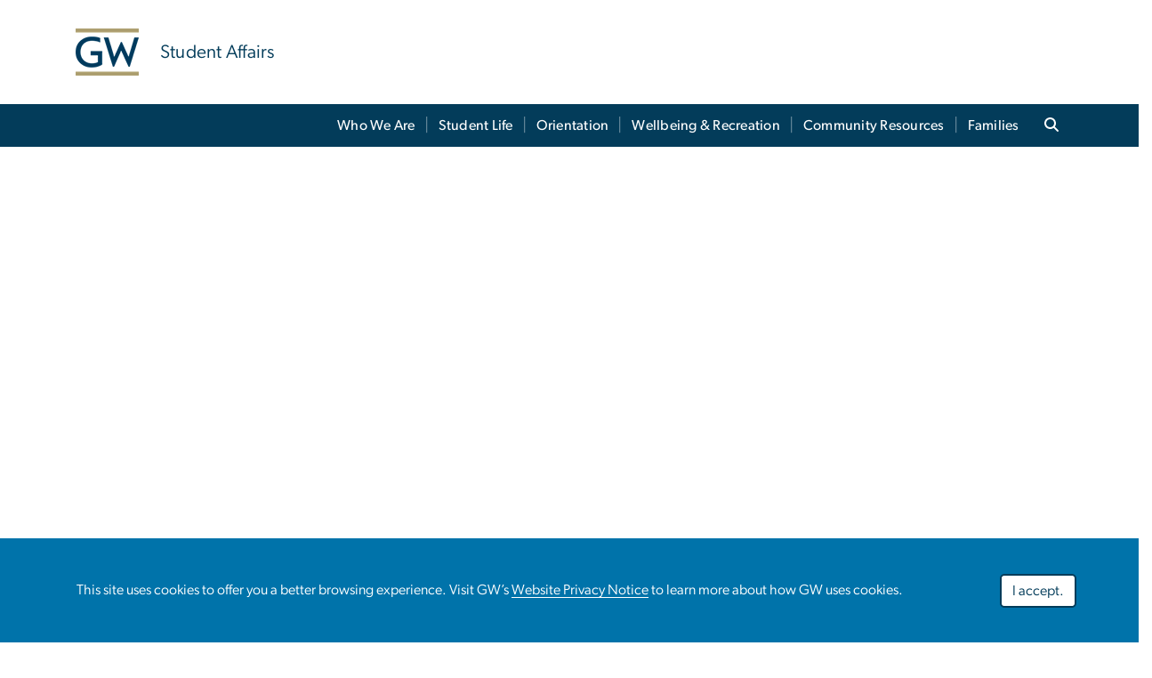

--- FILE ---
content_type: text/html; charset=UTF-8
request_url: https://students.gwu.edu/
body_size: 18425
content:

<!DOCTYPE html>
<html  lang="en" dir="ltr" prefix="content: http://purl.org/rss/1.0/modules/content/  dc: http://purl.org/dc/terms/  foaf: http://xmlns.com/foaf/0.1/  og: http://ogp.me/ns#  rdfs: http://www.w3.org/2000/01/rdf-schema#  schema: http://schema.org/  sioc: http://rdfs.org/sioc/ns#  sioct: http://rdfs.org/sioc/types#  skos: http://www.w3.org/2004/02/skos/core#  xsd: http://www.w3.org/2001/XMLSchema# ">
  <head>
    <meta charset="utf-8" />
<noscript><style>form.antibot * :not(.antibot-message) { display: none !important; }</style>
</noscript><noscript><style>.drimage-image { display: none; }</style>
</noscript><meta name="description" content="Committed to building a greater sense of community and connection to GW, and creating overall experiences that students feel are positive and valuable." />
<meta name="abstract" content="Committed to building a greater sense of community and connection to GW, and creating overall experiences that students feel are positive and valuable." />
<meta name="keywords" content="gw, george washington university, gwu, gw, gw university, george washington, dc universities, dc colleges, education, higher education" />
<link rel="canonical" href="https://students.gwu.edu/" />
<link rel="shortlink" href="https://students.gwu.edu/" />
<meta name="generator" content="Varbase" />
<link rel="image_src" href="https://centraldata.gwu.edu/sites/g/files/zaxdzs4176/files/2021-12/gw_open_graph.png" />
<meta name="referrer" content="origin" />
<meta name="rights" content="©2025 Division for Student Affairs. All rights reserved." />
<meta property="og:site_name" content="Division for Student Affairs" />
<meta property="og:type" content="website" />
<meta property="og:url" content="https://students.gwu.edu/" />
<meta property="og:title" content="Division for Student Affairs | The George Washington University" />
<meta property="og:description" content="Committed to building a greater sense of community and connection to GW, and creating overall experiences that students feel are positive and valuable." />
<meta property="og:image" content="https://centraldata.gwu.edu/sites/g/files/zaxdzs4176/files/2021-12/gw_open_graph.png" />
<meta property="og:image:url" content="https://centraldata.gwu.edu/sites/g/files/zaxdzs4176/files/2021-12/gw_open_graph.png" />
<meta property="og:image:alt" content="The George Washington University Logo" />
<meta name="twitter:card" content="summary_large_image" />
<meta name="twitter:description" content="Committed to building a greater sense of community and connection to GW, and creating overall experiences that students feel are positive and valuable." />
<meta name="twitter:title" content="Division for Student Affairs | The George Washington University" />
<meta name="twitter:image" content="https://centraldata.gwu.edu/sites/g/files/zaxdzs4176/files/2021-12/gw_open_graph.png" />
<meta name="MobileOptimized" content="width" />
<meta name="HandheldFriendly" content="true" />
<meta name="apple-mobile-web-app-capable" content="yes" />
<meta name="Generator" content="Drupal 10 (https://www.drupal.org)" />
<meta name="viewport" content="width=device-width, initial-scale=1, shrink-to-fit=no" />
<style>div#sliding-popup, div#sliding-popup .eu-cookie-withdraw-banner, .eu-cookie-withdraw-tab {background: #0073AA} div#sliding-popup.eu-cookie-withdraw-wrapper { background: transparent; } #sliding-popup h1, #sliding-popup h2, #sliding-popup h3, #sliding-popup p, #sliding-popup label, #sliding-popup div, .eu-cookie-compliance-more-button, .eu-cookie-compliance-secondary-button, .eu-cookie-withdraw-tab { color: #ffffff;} .eu-cookie-withdraw-tab { border-color: #ffffff;}</style>
<script type="application/ld+json">{
    "@context": "https://schema.org",
    "@graph": [
        {
            "@type": "WebSite",
            "name": "Division for Student Affairs",
            "url": "https://students.gwu.edu/",
            "publisher": {
                "@type": "Organization",
                "name": "Division for Student Affairs",
                "url": "https://students.gwu.edu/",
                "logo": {
                    "@type": "ImageObject",
                    "url": "https://students.gwu.edu/themes/custom/gw-main-theme/logo.png"
                }
            }
        }
    ]
}</script>
<meta http-equiv="x-ua-compatible" content="ie=edge" />
<link rel="icon" href="/sites/g/files/zaxdzs6881/files/favicon.ico" type="image/vnd.microsoft.icon" />
<script>window.a2a_config=window.a2a_config||{};a2a_config.callbacks=[];a2a_config.overlays=[];a2a_config.templates={};a2a_config.icon_color = "#0073aa";</script>
<style>.addtoany_list a:hover:hover img, .addtoany_list a:hover span {opacity:1!important;}
span.a2a_svg.a2a_s__default.a2a_s_a2a {background-color: #0073aa!important;transform: scale(.7)!important;}
span.a2a_svg.a2a_s__default.a2a_s_a2a:hover,
span.a2a_svg.a2a_s__default.a2a_s_a2a:focus {background-color: #a75523!important;opacity:1!important;}
.a2a_menu a.a2a_i:visited, .a2a_menu a.a2a_more,
a.a2a_i, a.a2a_i:visited{color: #444!important;} 
a.a2a_i:hover,a.a2a_i:focus,a.a2a_i:active{color:#444!important;}
a.a2a_button_x {font-size: 23px!important;}</style>

    <title>Division for Student Affairs | The George Washington University</title>
    <link rel="stylesheet" media="all" href="/sites/g/files/zaxdzs6881/files/css/css_CUIEQ-Frylggnczj4sFIy9_HYnRlfFnAJR2djBPc1Mk.css?delta=0&amp;language=en&amp;theme=gw_main_theme&amp;include=[base64]" />
<link rel="stylesheet" media="all" href="/sites/g/files/zaxdzs6881/files/css/css_adxcA9tx8dtp54GDlnafilBMfBNqqur7Ljh5R0WAeHQ.css?delta=1&amp;language=en&amp;theme=gw_main_theme&amp;include=[base64]" />
<link rel="stylesheet" media="print" href="/sites/g/files/zaxdzs6881/files/css/css_9RElLnY5FsdYNDAbiLprpS5gUTxzNOp4ID3rr7ciQ6Q.css?delta=2&amp;language=en&amp;theme=gw_main_theme&amp;include=[base64]" />
<link rel="stylesheet" media="all" href="/sites/g/files/zaxdzs6881/files/css/css_MLlyHdlQFnAMcN4ijxrJjzOxm3Osi9MKIZ_60gHkA_M.css?delta=3&amp;language=en&amp;theme=gw_main_theme&amp;include=[base64]" />

        <script type="application/json" data-drupal-selector="drupal-settings-json">{"path":{"baseUrl":"\/","pathPrefix":"","currentPath":"node\/6","currentPathIsAdmin":false,"isFront":true,"currentLanguage":"en"},"pluralDelimiter":"\u0003","suppressDeprecationErrors":true,"ajaxPageState":{"libraries":"[base64]","theme":"gw_main_theme","theme_token":null},"ajaxTrustedUrl":{"form_action_p_pvdeGsVG5zNF_XLGPTvYSKCf43t8qZYSwcfZl2uzM":true},"gtm":{"tagId":null,"settings":{"data_layer":"dataLayer","include_classes":false,"allowlist_classes":"","blocklist_classes":"","include_environment":false,"environment_id":"","environment_token":""},"tagIds":["GTM-5MTKC8W","GTM-M5M97NBP"]},"gtag":{"tagId":"","consentMode":false,"otherIds":[],"events":[],"additionalConfigInfo":[]},"drimage_improved":{"ratio_distortion":null,"dimentions":[]},"data":{"extlink":{"extTarget":true,"extTargetNoOverride":false,"extNofollow":false,"extNoreferrer":false,"extFollowNoOverride":false,"extClass":"0","extLabel":"(link is external)","extImgClass":false,"extSubdomains":true,"extExclude":"","extInclude":"","extCssExclude":"","extCssExplicit":"","extAlert":false,"extAlertText":"This link will take you to an external web site. We are not responsible for their content.","mailtoClass":"0","mailtoLabel":"(link sends email)","extUseFontAwesome":false,"extIconPlacement":"append","extFaLinkClasses":"fa fa-external-link","extFaMailtoClasses":"fa fa-envelope-o","whitelistedDomains":null}},"eu_cookie_compliance":{"cookie_policy_version":"1.0.0","popup_enabled":true,"popup_agreed_enabled":false,"popup_hide_agreed":false,"popup_clicking_confirmation":false,"popup_scrolling_confirmation":false,"popup_html_info":"\u003Cdiv  class=\u0022eu-cookie-compliance-banner eu-cookie-compliance-banner-info eu-cookie-compliance-banner--opt-in\u0022\u003E\n  \u003Cdiv class=\u0022popup-content info eu-cookie-compliance-content\u0022\u003E\n        \u003Cdiv id=\u0022popup-text\u0022 class=\u0022eu-cookie-compliance-message\u0022 role=\u0022document\u0022\u003E\n      \u003Cp\u003EThis site uses cookies to offer you a better browsing experience. Visit GW\u2019s\u0026nbsp;\u003Ca href=\u0022https:\/\/www.gwu.edu\/privacy-notice\u0022 target=\u0022_blank\u0022\u003EWebsite Privacy Notice\u003C\/a\u003E\u0026nbsp;to learn more about how GW uses cookies.\u003C\/p\u003E\n          \u003C\/div\u003E\n\n    \n    \u003Cdiv id=\u0022popup-buttons\u0022 class=\u0022eu-cookie-compliance-buttons\u0022\u003E\n            \u003Cbutton type=\u0022button\u0022 class=\u0022agree-button eu-cookie-compliance-secondary-button\u0022\u003EI accept.\u003C\/button\u003E\n              \u003Cbutton type=\u0022button\u0022 class=\u0022decline-button eu-cookie-compliance-default-button\u0022\u003ENo, thanks\u003C\/button\u003E\n          \u003C\/div\u003E\n  \u003C\/div\u003E\n\u003C\/div\u003E","use_mobile_message":false,"mobile_popup_html_info":"\u003Cdiv  class=\u0022eu-cookie-compliance-banner eu-cookie-compliance-banner-info eu-cookie-compliance-banner--opt-in\u0022\u003E\n  \u003Cdiv class=\u0022popup-content info eu-cookie-compliance-content\u0022\u003E\n        \u003Cdiv id=\u0022popup-text\u0022 class=\u0022eu-cookie-compliance-message\u0022 role=\u0022document\u0022\u003E\n      \n          \u003C\/div\u003E\n\n    \n    \u003Cdiv id=\u0022popup-buttons\u0022 class=\u0022eu-cookie-compliance-buttons\u0022\u003E\n            \u003Cbutton type=\u0022button\u0022 class=\u0022agree-button eu-cookie-compliance-secondary-button\u0022\u003EI accept.\u003C\/button\u003E\n              \u003Cbutton type=\u0022button\u0022 class=\u0022decline-button eu-cookie-compliance-default-button\u0022\u003ENo, thanks\u003C\/button\u003E\n          \u003C\/div\u003E\n  \u003C\/div\u003E\n\u003C\/div\u003E","mobile_breakpoint":768,"popup_html_agreed":false,"popup_use_bare_css":false,"popup_height":"auto","popup_width":"100%","popup_delay":1000,"popup_link":"https:\/\/www.gwu.edu\/privacy-notice","popup_link_new_window":true,"popup_position":false,"fixed_top_position":true,"popup_language":"en","store_consent":false,"better_support_for_screen_readers":false,"cookie_name":"","reload_page":false,"domain":"","domain_all_sites":false,"popup_eu_only":false,"popup_eu_only_js":false,"cookie_lifetime":100,"cookie_session":0,"set_cookie_session_zero_on_disagree":0,"disagree_do_not_show_popup":false,"method":"opt_in","automatic_cookies_removal":true,"allowed_cookies":"","withdraw_markup":"\u003Cbutton type=\u0022button\u0022 class=\u0022eu-cookie-withdraw-tab\u0022\u003EPrivacy settings\u003C\/button\u003E\n\u003Cdiv class=\u0022eu-cookie-withdraw-banner\u0022\u003E\n  \u003Cdiv class=\u0022popup-content info eu-cookie-compliance-content\u0022\u003E\n    \u003Cdiv id=\u0022popup-text\u0022 class=\u0022eu-cookie-compliance-message\u0022 role=\u0022document\u0022\u003E\n      \u003Ch2\u003EWe use cookies on this site to enhance your user experience\u003C\/h2\u003E\u003Cp\u003EYou have given your consent for us to set cookies.\u003C\/p\u003E\n    \u003C\/div\u003E\n    \u003Cdiv id=\u0022popup-buttons\u0022 class=\u0022eu-cookie-compliance-buttons\u0022\u003E\n      \u003Cbutton type=\u0022button\u0022 class=\u0022eu-cookie-withdraw-button \u0022\u003EWithdraw consent\u003C\/button\u003E\n    \u003C\/div\u003E\n  \u003C\/div\u003E\n\u003C\/div\u003E","withdraw_enabled":false,"reload_options":0,"reload_routes_list":"","withdraw_button_on_info_popup":false,"cookie_categories":[],"cookie_categories_details":[],"enable_save_preferences_button":true,"cookie_value_disagreed":"0","cookie_value_agreed_show_thank_you":"1","cookie_value_agreed":"2","containing_element":"body","settings_tab_enabled":false,"olivero_primary_button_classes":"","olivero_secondary_button_classes":"","close_button_action":"close_banner","open_by_default":true,"modules_allow_popup":true,"hide_the_banner":false,"geoip_match":true,"unverified_scripts":["\/"]},"ckeditorAccordion":{"accordionStyle":{"collapseAll":1,"keepRowsOpen":1,"animateAccordionOpenAndClose":1,"openTabsWithHash":1,"allowHtmlInTitles":0}},"blazy":{"loadInvisible":false,"offset":100,"saveViewportOffsetDelay":50,"validateDelay":25,"container":"","loader":true,"unblazy":false,"visibleClass":false},"blazyIo":{"disconnect":false,"rootMargin":"0px","threshold":[0,0.25,0.5,0.75,1]},"user":{"uid":0,"permissionsHash":"f2f442e28b69000bcbb32f0b845b110fbbaf815fcad632830fa079ff65d7f3e5"}}</script>
<script src="/sites/g/files/zaxdzs6881/files/js/js_YxqRqM6_iI_3ts99qBxFziUG1b9FTBkFcw8jeVd1VJM.js?scope=header&amp;delta=0&amp;language=en&amp;theme=gw_main_theme&amp;include=[base64]"></script>
<script src="https://kit.fontawesome.com/47402d7e9e.js" defer crossorigin="anonymous"></script>
<script src="https://use.fontawesome.com/releases/v6.4.2/js/v4-shims.js" defer crossorigin="anonymous"></script>
<script src="/modules/contrib/google_tag/js/gtm.js?t4ybsr"></script>
<script src="/modules/contrib/google_tag/js/gtag.js?t4ybsr"></script>

  </head>
  <body class="layout-no-sidebars page-node-6 path-frontpage page-node-type-landing-page">
    <a href="#main-content" class="visually-hidden focusable skip-link">
      Skip to main content
    </a>
    <noscript><iframe src="https://www.googletagmanager.com/ns.html?id=GTM-5MTKC8W"
                  height="0" width="0" style="display:none;visibility:hidden"></iframe></noscript>
<noscript><iframe src="https://www.googletagmanager.com/ns.html?id=GTM-M5M97NBP"
                  height="0" width="0" style="display:none;visibility:hidden"></iframe></noscript>

      <div class="dialog-off-canvas-main-canvas" data-off-canvas-main-canvas>
    




<header>



      <section class="region region-alert">
    
<div id="block-gwfilesystemalertblock" class="settings-tray-editable block block-gwu-alert-block block-gwu-legacy-alert-block" data-drupal-settingstray="editable">
  
    
      <div class="content">
      
<div id='alert-html'>
</div>

    </div>
  </div>

  </section>

  
      <section class="row region region-page-above">
    
<div class="container">
  
  
  
  <!-- BEGIN PATTERN: 'gw-header' -->
<style>
  .gw-header-subtitle {
   display: none;
  }
</style>



  
    
<div class="gw-header-block d-flex align-items-center container">
  <div class="gw-header-link d-flex align-items-center">
       
                                 <a href="https://students.gwu.edu/" class="d-flex flex-column">
          


  
<img src="/modules/custom/gwu_blocks/images/gw-header-image-53.png" alt="" class="gw-header-image image image--primary img-fluid mr-md-4" />

        </a>
                         
        <div class="gw-header-text">
               <a href="https://students.gwu.edu/"> <p class="gw-header-title">
            Student Affairs
         </p>
          <p class="gw-header-subtitle">
            &nbsp;
         </p></a>
        
    </div>
    </div>

  </div>
<!-- END PATTERN: 'gw-header' -->

</div>

  </section>

  
          <div  class="navbar navbar-expand-xl row pb-0" id="navbar-main" id="navbar" role="banner">
            <div class="navbar-brand mr-md-auto w-100 pb-0">
        
  
              
  <div class="visually-hidden" id="block-main-bootstrap-navigation-menu">Main Bootstrap Navigation</div>
  

        


            <!-- BEGIN PATTERN: 'gw-multilevel-navbar' -->





<nav class="bg-primary gw-multilevel-navbar navbar navbar-dark navbar-expand py-0 w-100" id="primary-nav-bar">
  <div class="container-lg nav-group">

          <a class="navbar-brand" href="/" >
        


  
<img src="/modules/custom/gwu_content_types/img/gw_mono_0_0.png" alt="GW Home" class="image image--primary img-fluid" />

      </a>
    
    <!--<button type="button" data-toggle="collapse" data-target="#navbarContent" aria-controls="navbars" aria-expanded="false" aria-label="Toggle navigation" class="navbar-toggler">
      <span class="navbar-toggler-icon"></span>
    </button>-->

        <div id="navbarContent" class="collapse navbar-collapse d-flex justify-content-end">
      



  
             <ul class="navbar-nav d-flex flex-wrap justify-content-end" >
    
    
            <span class="d-flex align-items-center nav-divider"></span>
        <li class="nav-item dropdown"><a id="dropdownMenu-main-1" href="/who-we-are" data-toggle="dropdown" aria-haspopup="true" aria-expanded="false" class="nav-link dropdown-toggle">Who We Are</a>
                              

  
          <ul class="dropdown-menu border-0 shadow gw-dropdown-menu" aria-labelledby="dropdownMenu-main-1">
    
    
              <li class="dropdown-submenu"><a id="dropdownMenu-main-1-1" href="/meet-your-vice-president" class="nav-link dropdown-item">Meet Your Vice President</a>
                    
      </li>
    
              <li class="dropdown-submenu"><a id="dropdownMenu-main-1-2" href="/departments-contact" class="nav-link dropdown-item">Departments &amp; Contact</a>
                    
      </li>
    
              <li class="dropdown-submenu"><a id="dropdownMenu-main-1-3" href="/giving" class="nav-link dropdown-item">Giving</a>
                    
      </li>
        </ul>

  

        
      </li>
    
            <span class="d-flex align-items-center nav-divider"></span>
        <li class="nav-item dropdown"><a id="dropdownMenu-main-2" href="/student-life" data-toggle="dropdown" aria-haspopup="true" aria-expanded="false" class="nav-link dropdown-toggle">Student Life</a>
                              

  
          <ul class="dropdown-menu border-0 shadow gw-dropdown-menu" aria-labelledby="dropdownMenu-main-2">
    
    
              <li class="dropdown-submenu"><a id="dropdownMenu-main-2-1" href="/interfaith" class="nav-link dropdown-item">Center for Interfaith &amp; Spiritual Life</a>
                    
      </li>
    
              <li class="dropdown-submenu"><a id="dropdownMenu-main-2-2" href="/class-year-programs" class="nav-link dropdown-item">Class Year Programs</a>
                    
      </li>
    
              <li class="dropdown-submenu"><a id="dropdownMenu-main-2-3" href="/first-generation" class="nav-link dropdown-item">First-Generation Students</a>
                    
      </li>
    
              <li class="dropdown-submenu"><a id="dropdownMenu-main-2-4" href="/fsl" class="nav-link dropdown-item">Fraternity &amp; Sorority Life</a>
                    
      </li>
    
              <li class="dropdown-submenu"><a id="dropdownMenu-main-2-5" href="/leadership-development" class="nav-link dropdown-item">Leadership Development</a>
                    
      </li>
    
              <li class="dropdown-submenu"><a id="dropdownMenu-main-2-6" href="/mvc" class="nav-link dropdown-item">Mount Vernon Campus</a>
                    
      </li>
    
              <li class="dropdown-submenu"><a id="dropdownMenu-main-2-7" href="/reservable-spaces" class="nav-link dropdown-item">Reservable Spaces</a>
                    
      </li>
    
              <li class="dropdown-submenu"><a id="dropdownMenu-main-2-8" href="/signature-events" class="nav-link dropdown-item">Signature Events</a>
                    
      </li>
    
              <li class="dropdown-submenu"><a id="dropdownMenu-main-2-9" href="/student-organizations" class="nav-link dropdown-item">Student Organizations</a>
                    
      </li>
    
              <li class="dropdown-submenu"><a id="dropdownMenu-main-2-10" href="/university-student-center" class="nav-link dropdown-item">University Student Center</a>
                    
      </li>
        </ul>

  

        
      </li>
    
            <span class="d-flex align-items-center nav-divider"></span>
        <li class="nav-item dropdown"><a id="dropdownMenu-main-3" href="/orientation" data-toggle="dropdown" aria-haspopup="true" aria-expanded="false" class="nav-link dropdown-toggle">Orientation</a>
                              

  
          <ul class="dropdown-menu border-0 shadow gw-dropdown-menu" aria-labelledby="dropdownMenu-main-3">
    
    
              <li class="dropdown-submenu"><a id="dropdownMenu-main-3-1" href="/first-year-orientation" class="nav-link dropdown-item">First-Year Orientation</a>
                    
      </li>
    
              <li class="dropdown-submenu"><a id="dropdownMenu-main-3-2" href="/transfer-orientation" class="nav-link dropdown-item">Transfer Orientation</a>
                    
      </li>
    
              <li class="dropdown-submenu"><a id="dropdownMenu-main-3-3" href="/new-student-checklist" class="nav-link dropdown-item">New Student Checklist</a>
                    
      </li>
        </ul>

  

        
      </li>
    
            <span class="d-flex align-items-center nav-divider"></span>
        <li class="nav-item dropdown"><a id="dropdownMenu-main-4" href="/wellbeing" data-toggle="dropdown" aria-haspopup="true" aria-expanded="false" class="nav-link dropdown-toggle">Wellbeing &amp; Recreation</a>
                              

  
          <ul class="dropdown-menu border-0 shadow gw-dropdown-menu" aria-labelledby="dropdownMenu-main-4">
    
    
              <li class="dropdown-submenu"><a id="dropdownMenu-main-4-1" href="/campus-recreation" class="nav-link dropdown-item">Campus Recreation</a>
                    
      </li>
    
              <li class="dropdown-submenu"><a id="dropdownMenu-main-4-2" href="/care-team" class="nav-link dropdown-item">CARE Team</a>
                    
      </li>
    
              <li class="dropdown-submenu"><a id="dropdownMenu-main-4-3" href="/reach-program" class="nav-link dropdown-item">REACH Program</a>
                    
      </li>
    
              <li class="dropdown-submenu"><a id="dropdownMenu-main-4-4" href="/sexual-wellbeing" class="nav-link dropdown-item">Sexual Wellbeing</a>
                    
      </li>
    
              <li class="dropdown-submenu"><a id="dropdownMenu-main-4-5" href="/student-assistance-funds" class="nav-link dropdown-item">Student Assistance Funds</a>
                    
      </li>
    
              <li class="dropdown-submenu"><a id="dropdownMenu-main-4-6" href="/substance-use" class="nav-link dropdown-item">Substance Use</a>
                    
      </li>
    
              <li class="dropdown-submenu"><a id="dropdownMenu-main-4-7" href="/store" class="nav-link dropdown-item">The Store</a>
                    
      </li>
    
              <li class="dropdown-submenu"><a id="dropdownMenu-main-4-8" href="/wellbeing-resources" class="nav-link dropdown-item">Wellbeing Resources</a>
                    
      </li>
        </ul>

  

        
      </li>
    
            <span class="d-flex align-items-center nav-divider"></span>
        <li class="nav-item dropdown"><a id="dropdownMenu-main-5" href="/community-resources" data-toggle="dropdown" aria-haspopup="true" aria-expanded="false" class="nav-link dropdown-toggle">Community Resources</a>
                              

  
          <ul class="dropdown-menu border-0 shadow gw-dropdown-menu" aria-labelledby="dropdownMenu-main-5">
    
    
              <li class="dropdown-submenu"><a id="dropdownMenu-main-5-1" href="/cesa" class="nav-link dropdown-item">Conflict Education &amp; Student Accountability</a>
                    
      </li>
    
              <li class="dropdown-submenu"><a id="dropdownMenu-main-5-2" href="/messages" class="nav-link dropdown-item">Messages</a>
                    
      </li>
    
              <li class="dropdown-submenu"><a id="dropdownMenu-main-5-3" href="https://cm.maxient.com/reportingform.php?GeorgeWashingtonUniv=&amp;layout_id=31" class="nav-link dropdown-item">Report Discrimination, Harassment, or Bias</a>
                    
      </li>
        </ul>

  

        
      </li>
    
            <span class="d-flex align-items-center nav-divider"></span>
        <li class="nav-item dropdown"><a id="dropdownMenu-main-6" href="/families" data-toggle="dropdown" aria-haspopup="true" aria-expanded="false" class="nav-link dropdown-toggle">Families</a>
                              

  
          <ul class="dropdown-menu border-0 shadow gw-dropdown-menu" aria-labelledby="dropdownMenu-main-6">
    
    
              <li class="dropdown-submenu"><a id="dropdownMenu-main-6-1" href="/family-resources-and-frequently-asked-questions" class="nav-link dropdown-item">Family Resources &amp; FAQs</a>
                    
      </li>
    
              <li class="dropdown-submenu"><a id="dropdownMenu-main-6-2" href="/family-advisory-council" class="nav-link dropdown-item">Family Advisory Council</a>
                    
      </li>
    
              <li class="dropdown-submenu"><a id="dropdownMenu-main-6-3" href="https://familyconnections.gwu.edu/users/sign_in" class="nav-link dropdown-item">Family Connections</a>
                    
      </li>
        </ul>

  

        
      </li>
        </ul>

  




    </div>

      <button class="btn search-btn rounded-0 ml-1 mr-2" type="button" data-toggle="collapse" data-target="#nav-search-form" aria-expanded="false" aria-controls="nav-search-form">
      <span class="search-icon fa fa-search" alt="Search icon" title="Search" />
    </button>
    </div>



</nav>

<!-- END PATTERN: 'gw-multilevel-navbar' -->

    <div id="menu-container" style="display: none;" class="hidden">
        <ul id="mobile-nav-ul" style="display: none;" class="hidden">
      


  <li>
  <a href="/who-we-are">Who We Are</a>
      <ul>
      


  <li>
  <a href="/meet-your-vice-president">Meet Your Vice President</a>
    </li>
  <li>
  <a href="/departments-contact">Departments &amp; Contact</a>
    </li>
  <li>
  <a href="/giving">Giving</a>
    </li>
    </ul>
    </li>
  <li>
  <a href="/student-life">Student Life</a>
      <ul>
      


  <li>
  <a href="/interfaith">Center for Interfaith &amp; Spiritual Life</a>
      <ul>
      


  <li>
  <a href="/interfaith-week-2025">Interfaith Week 2025</a>
    </li>
  <li>
  <a href="/religious-observance-calendar-2025-2026">Religious Observance Calendar 2025 - 2026</a>
    </li>
    </ul>
    </li>
  <li>
  <a href="/class-year-programs">Class Year Programs</a>
      <ul>
      


  <li>
  <a href="/first-year-class-programs">First-Year Class Programs</a>
      <ul>
      


  <li>
  <a href="/district-connections">District Connections</a>
    </li>
    </ul>
    </li>
  <li>
  <a href="/sophomore-class-programs">Sophomore Class Programs</a>
    </li>
  <li>
  <a href="/junior-class-programs">Junior Class Programs</a>
    </li>
  <li>
  <a href="/senior-class-programs">Senior Class Programs</a>
    </li>
    </ul>
    </li>
  <li>
  <a href="/first-generation">First-Generation Students</a>
      <ul>
      


  <li>
  <a href="/first-generation-week-2025">GW National First-Generation Celebration Week 2025</a>
    </li>
    </ul>
    </li>
  <li>
  <a href="/fsl">Fraternity &amp; Sorority Life</a>
      <ul>
      


  <li>
  <a href="/fslcommunity">Our Communities and Chapters</a>
    </li>
  <li>
  <a href="/fslprograms">Events and Programs</a>
    </li>
  <li>
  <a href="/livewithfsl">Fraternity and Sorority Life Housing</a>
    </li>
  <li>
  <a href="/fslresources">Resources for Current Chapters and Members</a>
    </li>
  <li>
  <a href="/joinfsl">Resources for Potential New Members and Families/Supporters</a>
    </li>
    </ul>
    </li>
  <li>
  <a href="/leadership-development">Leadership Development</a>
    </li>
  <li>
  <a href="/mvc">Mount Vernon Campus</a>
      <ul>
      


  <li>
  <a href="/vern-resources">Vern Resources</a>
    </li>
  <li>
  <a href="/vern-events">Vern Events &amp; History</a>
    </li>
  <li>
  <a href="/sustainability-vern">Sustainability on the Vern</a>
    </li>
  <li>
  <a href="/athletics-recreation-vern">Recreation on the Vern</a>
    </li>
    </ul>
    </li>
  <li>
  <a href="/reservable-spaces">Reservable Spaces</a>
      <ul>
      


  <li>
  <a href="/district-house">District House</a>
    </li>
  <li>
  <a href="/outdoor-spaces">Outdoor Spaces</a>
    </li>
  <li>
  <a href="/mvc-spaces">Mount Vernon Campus Spaces</a>
      <ul>
      


  <li>
  <a href="/reserve-west-hall">West Hall</a>
    </li>
    </ul>
    </li>
    </ul>
    </li>
  <li>
  <a href="/signature-events">Signature Events</a>
    </li>
  <li>
  <a href="/student-organizations">Student Organizations</a>
      <ul>
      


  <li>
  <a href="/org-handbook">Student Organization Handbook</a>
    </li>
    </ul>
    </li>
  <li>
  <a href="/university-student-center">University Student Center</a>
    </li>
    </ul>
    </li>
  <li>
  <a href="/orientation">Orientation</a>
      <ul>
      


  <li>
  <a href="/first-year-orientation">First-Year Orientation</a>
      <ul>
      


  <li>
  <a href="/adventure-bound">Adventure Bound</a>
    </li>
  <li>
  <a href="/founding-scholars">Founding Scholars</a>
    </li>
  <li>
  <a href="/lead-gw">LEAD GW</a>
    </li>
    </ul>
    </li>
  <li>
  <a href="/transfer-orientation">Transfer Orientation</a>
    </li>
  <li>
  <a href="/new-student-checklist">New Student Checklist</a>
    </li>
    </ul>
    </li>
  <li>
  <a href="/wellbeing">Wellbeing &amp; Recreation</a>
      <ul>
      


  <li>
  <a href="/campus-recreation">Campus Recreation</a>
      <ul>
      


  <li>
  <a href="/campus-rec-facilities-hours-operation">Facilities &amp; Hours of Operation</a>
    </li>
  <li>
  <a href="/club-sports">Club Sports</a>
    </li>
  <li>
  <a href="/intramural-sports">Intramural Sports</a>
    </li>
  <li>
  <a href="/outdoor-recreation">Outdoor Recreation</a>
      <ul>
      


  <li>
  <a href="/summit">The Summit</a>
    </li>
    </ul>
    </li>
  <li>
  <a href="/campus-recreation-memberships">Memberships</a>
    </li>
  <li>
  <a href="/walking-and-running-routes">Walking and Running Routes</a>
    </li>
  <li>
  <a href="/fitness-services">Fitness Services</a>
      <ul>
      


  <li>
  <a href="/group-fitness">Group Fitness</a>
    </li>
  <li>
  <a href="/personal-training">Personal Training</a>
    </li>
  <li>
  <a href="/fitness-routines">Fitness Routines</a>
    </li>
    </ul>
    </li>
    </ul>
    </li>
  <li>
  <a href="/care-team">CARE Team</a>
    </li>
  <li>
  <a href="/reach-program">REACH Program</a>
    </li>
  <li>
  <a href="/sexual-wellbeing">Sexual Wellbeing</a>
    </li>
  <li>
  <a href="/student-assistance-funds">Student Assistance Funds</a>
    </li>
  <li>
  <a href="/substance-use">Substance Use</a>
    </li>
  <li>
  <a href="/store">The Store</a>
    </li>
  <li>
  <a href="/wellbeing-resources">Wellbeing Resources</a>
    </li>
    </ul>
    </li>
  <li>
  <a href="/community-resources">Community Resources</a>
      <ul>
      


  <li>
  <a href="/cesa">Conflict Education &amp; Student Accountability</a>
      <ul>
      


  <li>
  <a href="/report-incident">Report an Incident</a>
    </li>
  <li>
  <a href="/code-academic-integrity">Code of Academic Integrity</a>
    </li>
  <li>
  <a href="/code-student-conduct">Code of Student Conduct</a>
    </li>
  <li>
  <a href="/amnesty-program">Alcohol &amp; Other Drug Amnesty Program</a>
    </li>
  <li>
  <a href="/conflict-education">Conflict Education</a>
    </li>
  <li>
  <a href="/resolution-pathways">Resolution Pathways</a>
    </li>
  <li>
  <a href="/records-requests-and-ferpa">Records Requests and FERPA</a>
    </li>
  <li>
  <a href="/cesa-resources-frequently-asked-questions">CESA Resources &amp; Frequently Asked Questions</a>
      <ul>
      


  <li>
  <a href="/know-codes">Know the Codes</a>
    </li>
    </ul>
    </li>
    </ul>
    </li>
  <li>
  <a href="/messages">Messages</a>
    </li>
  <li>
  <a href="https://cm.maxient.com/reportingform.php?GeorgeWashingtonUniv=&amp;layout_id=31">Report Discrimination, Harassment, or Bias</a>
    </li>
    </ul>
    </li>
  <li>
  <a href="/families">Families</a>
      <ul>
      


  <li>
  <a href="/family-resources-and-frequently-asked-questions">Family Resources &amp; FAQs</a>
    </li>
  <li>
  <a href="/family-advisory-council">Family Advisory Council</a>
    </li>
  <li>
  <a href="https://familyconnections.gwu.edu/users/sign_in">Family Connections</a>
    </li>
    </ul>
    </li>
    </ul>
  </div>


    
<div class="searchblox-search search-form search-searchblox-search-form collapse settings-tray-editable block block-gwu-gps-block block-gwu-gse-search" data-drupal-selector="searchblox-search" id="block-searchbloxsearch" data-drupal-settingstray="editable">
  
    
      <div class="content">
      
<form action="/" method="post" id="searchblox-search" accept-charset="UTF-8">
  
<div data-drupal-selector="edit-basic" id="edit-basic" class="form-group">
<div class="form-group js-form-item form-item js-form-type-textfield form-item-search-keys js-form-item-search-keys form-no-label">
        <input data-drupal-selector="edit-search-keys" type="text" id="edit-search-keys" name="search_keys" value="" size="60" maxlength="128" class="form-control" />

        </div>
<input data-drupal-selector="edit-submit" type="submit" id="edit-submit" name="op" value="Search" class="button js-form-submit form-submit btn btn-primary form-control" />
</div>
<input data-drupal-selector="form-vgsfnzxcboeuya7-2f0rd9m3z7akt1mkcz36iuqjb-o" type="hidden" name="form_build_id" value="form-vgSFNZXCboeUYa7-2f0rD9m3z7AKT1mKCZ36iUQjb_o" class="form-control" />
<input data-drupal-selector="edit-searchblox-search" type="hidden" name="form_id" value="searchblox_search" class="form-control" />

</form>

    </div>
  </div>





      </div>
      <button class="navbar-toggler" type="button" data-toggle="collapse" data-target="#navbar-collapse" aria-controls="navbar-collapse" aria-expanded="false" aria-label="Toggle navigation">
        <span class="navbar-toggler-icon"></span>
      </button>
      
  

</header>

<div class="d-none d-print-block header-print page-header mt-4 mb-3">
  <div class="container">
    <div class="row">
      <div class="col-sm-12">
                          <img class="logo pull-left d-none d-print-inline-block" src="/themes/custom/vartheme_bs4/logo-print.png" alt="Division for Student Affairs"/>
              </div>
    </div>
  </div>
</div>

      <div class="hero_slider">
              <section class="region region-hero-slider">
    
<style>
div#gw-media-header-image {
  display: grid;
  grid-template: 1fr / 1fr;
  place-items: center;

}
div#gw-media-header-image > * {
  grid-column: 1 / 1;
  grid-row: 1 / 1;
}

#page-title{
  background: #033c5ad6;
  font-family: "Gibson-Medium", Helvetica, Arial, sans-serif;
  color: var(--GW_White);
  font-size: 3rem;
  line-height: 3.4rem;
  letter-spacing: 3px;
  text-transform: uppercase;
  z-index: 0;
}
.title-image-text-left {
  text-align: left;
  margin-right: auto;
  max-width: 55%;
  padding: 1.5rem 2.5rem;
}
.title-image-text-right {
  margin-left: auto;
  text-align: right;
  max-width: 55%;
  padding: 1.5rem 2.5rem;
}
.title-image-text-centered{
  margin: auto;
  text-align: center;
  max-width: 70%;
  padding: 1.5rem 2.5rem;
}
 

  @media only screen and (max-width: 991px) {
  .desktop-title{
    display:none;
  }
  div#gw-media-header-image > * {
    grid-column: unset;
    grid-row: unset;
  }
  #page-title{
    font-family: 'Gibson-Medium',Helvetica,Arial,sans-serif;
    background: none;
    color: var(--GW_DarkBlue);
    font-size: 3rem;
    line-height: 3.4rem;
    letter-spacing: 0;
    text-transform: inherit;
    margin-top: 1.5rem;
  }

  .title-image-text-right.mobile-title {
    margin-left: unset;
    text-align: left;
    max-width: 100%;
    padding:0 15px;
  }
  .title-image-text-left.mobile-title{
    max-width: 100%;
    text-align: left;
    padding:0 15px;
  }
  .title-image-text-centered.mobile-title {
    margin: auto;
    text-align: center;
    max-width: 100%;
    padding:0 15px;
  }
}
@media only screen and (max-width: 400px) {
  #page-title{
    font-size: 2.375rem;
    line-height: 1.1;
  }
}



</style> 


<div id="block-gwmediaheader" class="settings-tray-editable" data-drupal-settingstray="editable">
  


  <div id="gw-media-header-image" class="gw-media-header-container">

    <div class="media media--type-remote-video media--view-mode-default ds-1col clearfix">

  

        <div  class="varbase-video-player embed-responsive embed-responsive-16by9">
        
            <iframe src="/media/oembed?url=https%3A//player.vimeo.com/video/939671698%3Fautoplay%3D1%26loop%3D1%26muted%3D1%26byline%3D0%26portrait%3D0%26title%3D0&amp;max_width=1600&amp;max_height=900&amp;type=remote_video&amp;provider=vimeo&amp;view_mode=default&amp;hash=L5iqsTansrdREU18tHeSxzFrbZYZPF9WVO-iDVtrg24" frameborder="0" allowtransparency width="1600" height="900" loading="lazy" class="media-oembed-content" title="DSA Hero 2023"></iframe>

      
  
    </div>



</div>



      </div>


    
  </div>

  </section>

          </div>
  
  <div role="main" class="main-container js-quickedit-main-content  ">
    <div class="row">

                        <div class="col-sm-12  container">
                          
<div class="views-element-container settings-tray-editable block block-views block-views-blockgw-view-local-alert-gw-local-alert" id="block-gw-view-local-alert" data-drupal-settingstray="editable">
  
    
      <div class="content">
      
<div class="form-group"><div class="gw-local-alert view view-gw-view-local-alert view-id-gw_view_local_alert view-display-id-gw_local_alert js-view-dom-id-34749145bf0801d5cc7170459481dea9c6783444691216be72db03fbf88784e9">
  
    
      
  
          </div>
</div>

    </div>
  </div>


                      </div>
              
      
      <section class="main-content col order-last col-sm-12" id="content" role="main">

        
                
                
                                          
                              
                  <a id="main-content"></a>
                      <div data-drupal-messages-fallback class="hidden"></div>
<div id="block-mainpagecontent" class="block block-system block-system-main-block">
  
    
      <div class="content">
      





<main class="advanced-page main-content published">


    
    <article about="/home">

              
      <div class="container ap-title">
        <h1 class="sr-only">
          Home
        </h1>
      </div>

      

      
      


    <style>
    .parallax-paragraph {
      /* Set a specific height */
      height: 500px;
      /* Create the parallax scrolling effect */
      background-attachment: fixed;
      background-position: center;
      background-repeat: no-repeat;
      background-size: cover;
      min-height: 30rem;
    }
  </style>










  



  
                          

  <div class="background-style paragraph paragraph--type--bp-simple paragraph--view-mode--default parallax-paragraph d-flex align-items-center" id="vbp-351"  style="background-image:url(/sites/g/files/zaxdzs6881/files/2023-06/hp_gradient_1.png); " >


    <div class="row m-auto">

      <div class="col-12 rich-text-block">
                        
        
            <div class="clearfix text-formatted field field--name-bp-text field--type-text-long field--label-hidden field__item"><div class="container" type="tpl-66"><div class="row"><div class="col-12 col-md-8 mb-3 pos-one"><article><section class="col-copy pb-3"><p class="text-align-center"><span class="testimonial-heavy huge">DSA cultivates an inclusive community that supports connection, growth, and well-being for every student throughout their GW journey.</span></p></section></article></div></div><!-- endAfterNext: tpl-66 --></div><!--<style type="text/css">div.background-style.intro{
  background-position: bottom left;
  background-size: contain;
  }
</style>--></div>
      
      </div>
    </div>
  </div>

      



      
















  


  <div class="paragraph paragraph--type--bp-simple paragraph--view-mode--default" id="vbp-356" >


    <div class="row m-auto">

      <div class="col-12 rich-text-block">
                        
        
            <div class="clearfix text-formatted field field--name-bp-text field--type-text-long field--label-hidden field__item"><p>&nbsp;</p><h2 class="text-align-center">WHAT'S HAPPENING IN DSA&nbsp;</h2></div>
      
      </div>
    </div>
  </div>

      











  




  


  <div class="container gutter">
  <div  class="paragraph paragraph--type--bp-simple paragraph--view-mode--default" id="vbp-541"  style="" }

>


    <div class="row m-auto">

      <div class="col-12 rich-text-block">
                        
        
            <div class="clearfix text-formatted field field--name-bp-text field--type-text-long field--label-hidden field__item"><p>&nbsp;</p><div class="card-style container" type="tpl-2-across-card"><div class="row"><div class="col-12 col-md-6 mb-3 pos-one"><article><div><div>
      


    
      <div class="field field--name-field-media-image field--type-image field--label-visually_hidden">
      <div class="field__label visually-hidden">Image</div>
                    <div class="field__item">  
<img loading="lazy" src="/sites/g/files/zaxdzs6881/files/2024-12/interfaith_dinner_2024.png" width="1024" height="770" alt="Banner reads &quot;Interfaith Week, Center for Interfaith &amp; Spiritual Life&quot; with people sitting at a table in the foreground" typeof="foaf:Image" class="img-fluid">


</div>
                </div>
  

  </div>
</div><header><h3><a href="/interfaith-week-2025" data-entity-type="node" data-entity-uuid="6a628844-5824-4c69-a345-bfa987647ecc" data-entity-substitution="canonical">Interfaith Week</a></h3></header><section class="col-copy pb-3"><p><strong>November 2-8</strong><br><span>The Division for Student Affairs and the Center for Interfaith and Spiritual Life invite you to&nbsp;Interfaith Week, a special series of events dedicated to honoring the rich religious, secular, spiritual, and philosophical diversity of our GW community.</span></p></section></article></div><div class="col-12 col-md-6 mb-3 pos-two"><article><div><div>
      


    
      <div class="field field--name-field-media-image field--type-image field--label-visually_hidden">
      <div class="field__label visually-hidden">Image</div>
                    <div class="field__item">  
<img loading="lazy" src="/sites/g/files/zaxdzs6881/files/2025-09/untitled_design.png" width="1024" height="770" alt="2025 Fall Comedy Show featuring Joel McHale, Oct. 25, Smith Center" typeof="foaf:Image" class="img-fluid">


</div>
                </div>
  

  </div>
</div><header><h3><a href="https://gwu.campuslabs.com/engage/event/11427244">Fall Comedy Show: Joel McHale</a></h3></header><section class="col-copy pb-3"><p><strong>October 25</strong><br><a href="https://am.ticketmaster.com/gwathletics/buy/quickbuy?id=MTMx"><span>Tickets</span></a><span> are on-sale now for the annual Fall Comedy Show during </span><a href="https://alumnifamiliesweekend.gwu.edu/" target="_blank"><span>Alumni &amp; Families Weekend</span></a><span>! This year, comedian Joel McHale, known for his roles on "Community," "The Soup," and "The Bear," will headline the event at the Smith Center. &nbsp;</span></p></section></article></div></div></div><p>&nbsp;</p></div>
      
      </div>
    </div>
  </div></div>

      


    <style>
    .parallax-paragraph {
      /* Set a specific height */
      height: 500px;
      /* Create the parallax scrolling effect */
      background-attachment: fixed;
      background-position: center;
      background-repeat: no-repeat;
      background-size: cover;
      min-height: 30rem;
    }
  </style>










  



  
                          

  <div class="background-style paragraph paragraph--type--bp-simple paragraph--view-mode--default parallax-paragraph d-flex align-items-center" id="vbp-361"  style="background-image:url(/sites/g/files/zaxdzs6881/files/2023-06/hp_gradient_1.png); " >


    <div class="row m-auto">

      <div class="col-12 rich-text-block">
                        
        
            <div class="clearfix text-formatted field field--name-bp-text field--type-text-long field--label-hidden field__item"><h2 class="text-align-center">GET TO KNOW OUR OFFICES</h2><p>&nbsp;</p><div class="container card-style" type="tpl-4-across"><div class="row"><div class="col-12 col-sm-6 col-md-3 mb-3 pos-one"><article><div class="mb-2"><div>
      


    
      <div class="field field--name-field-media-image field--type-image field--label-visually_hidden">
      <div class="field__label visually-hidden">Image</div>
                    <div class="field__item">  
<img loading="lazy" src="/sites/g/files/zaxdzs6881/files/2023-06/dsa-rebrand_clre.jpg" width="1080" height="720" alt="dorm room with GW decor" typeof="foaf:Image" class="img-fluid">


</div>
                </div>
  

  </div>
</div><header class="pb-2"><h3 class="text-align-center "><a href="https://living.gwu.edu/" target="_blank"><strong>Campus Living</strong></a></h3></header></article></div><div class="col-12 col-sm-6 col-md-3 mb-3 pos-two"><article><div class="mb-2"><div>
      


    
      <div class="field field--name-field-media-image field--type-image field--label-visually_hidden">
      <div class="field__label visually-hidden">Image</div>
                    <div class="field__item">  
<img loading="lazy" src="/sites/g/files/zaxdzs6881/files/2023-06/dsa-rebrand_student-life.jpeg" width="1080" height="720" alt="Table at a student org fair" typeof="foaf:Image" class="img-fluid">


</div>
                </div>
  

  </div>
</div><header class="pb-2"><h3 class="text-align-center "><a href="/student-life" data-entity-type="node" data-entity-uuid="dbd6c642-2031-4923-9fcd-a4bf4d361bcf" data-entity-substitution="canonical"><strong>Student Life</strong></a></h3></header></article></div><div class="col-12 col-sm-6 col-md-3 mb-3 pos-three"><article><div class="mb-2"><div>
      


    
      <div class="field field--name-field-media-image field--type-image field--label-visually_hidden">
      <div class="field__label visually-hidden">Image</div>
                    <div class="field__item">  
<img loading="lazy" src="/sites/g/files/zaxdzs6881/files/2023-07/lerner-2023.png" width="1080" height="720" alt="A workout class at Lerner" typeof="foaf:Image" class="img-fluid">


</div>
                </div>
  

  </div>
</div><header class="pb-2"><h3 class="text-align-center"><a href="/campus-recreation" data-entity-type="node" data-entity-uuid="c5a2a61f-9e9e-4c08-8b94-c77799a518b5" data-entity-substitution="canonical"><strong>Campus Recreation</strong></a></h3></header></article></div><div class="col-12 col-sm-6 col-md-3 mb-3 pos-four"><article><div class="mb-2"><div>
      


    
      <div class="field field--name-field-media-image field--type-image field--label-visually_hidden">
      <div class="field__label visually-hidden">Image</div>
                    <div class="field__item">  
<img loading="lazy" src="/sites/g/files/zaxdzs6881/files/2025-06/DSA_health-center_welcome_1024x770.png" width="1024" height="770" alt="A welcome sign at the front desk of the Student Health Center" typeof="foaf:Image" class="img-fluid">


</div>
                </div>
  

  </div>
</div><header class="pb-2"><h3 class="text-align-center"><a href="https://healthcenter.gwu.edu/" target="_blank"><span class="text"><strong>Student Health</strong></span></a></h3></header></article></div></div><!-- endAfterNext: tpl-4-across --></div><p>&nbsp;</p><p class="text-align-center "><a class="btn btn-GW_LightBlue btn-lg" href="/departments-contact" data-entity-type="node" data-entity-uuid="c9b76661-239a-4d82-bbdf-db4f269d208d" data-entity-substitution="canonical"><span class="text ">Explore All DSA Offices</span></a></p></div>
      
      </div>
    </div>
  </div>

      











  




  


  <div class="container gutter">
  <div  class="paragraph paragraph--type--bp-simple paragraph--view-mode--default" id="vbp-366"  style="" }

>


    <div class="row m-auto">

      <div class="col-12 rich-text-block">
                        
        
            <div class="clearfix text-formatted field field--name-bp-text field--type-text-long field--label-hidden field__item"><p>&nbsp;</p><p>&nbsp;</p><div class="container" type="tpl-40-40"><div class="row align-items-center"><div class="col-12 col-md-5 mb-3 pos-one"><article><div class="mb-2 dsa-border-gradient"><div>
      


    
      <div class="field field--name-field-media-image field--type-image field--label-visually_hidden">
      <div class="field__label visually-hidden">Image</div>
                    <div class="field__item">  
<img loading="lazy" src="/sites/g/files/zaxdzs6881/files/2023-07/student_excellence_2022_wla_459a2659.jpg" width="1024" height="770" alt="Vice Provost Colette Coleman poses with three GW students outside Gelman" typeof="foaf:Image" class="img-fluid">


</div>
                </div>
  

  </div>
</div></article></div><div class="col-12 col-md-5 mb-3 pos-two"><article><div class="mb-2"><div>
      


    
      <div class="field field--name-field-media-image field--type-image field--label-visually_hidden">
      <div class="field__label visually-hidden">Image</div>
                    <div class="field__item">  
<img loading="lazy" src="/sites/g/files/zaxdzs6881/files/2023-06/hp_quote_mark.png" width="38" height="36" alt="&quot;&quot;" typeof="foaf:Image" class="img-fluid">


</div>
                </div>
  

  </div>
</div><section class="col-copy pb-3"><p>"In the Division for Student Affairs, you'll meet&nbsp;a team of people committed to enhancing the GW student experience.&nbsp;We are here for you from the first day you step on campus through to commencement: planning your orientation, advising your student organizations, creating your home away from home, and so much more.”</p><p><span class="marketing-text"><strong>Colette Coleman</strong></span><br><em>Vice President for Student Affairs &amp; Dean of Students</em></p></section></article></div></div><!-- endAfterNext: tpl-40-40 --></div><p>&nbsp;</p><p>&nbsp;</p></div>
      
      </div>
    </div>
  </div></div>

      


    <style>
    .parallax-paragraph {
      /* Set a specific height */
      height: 500px;
      /* Create the parallax scrolling effect */
      background-attachment: fixed;
      background-position: center;
      background-repeat: no-repeat;
      background-size: cover;
      min-height: 30rem;
    }
  </style>










  



  
                          

  <div class="background-style paragraph paragraph--type--bp-simple paragraph--view-mode--default parallax-paragraph d-flex align-items-center" id="vbp-371"  style="background-image:url(/sites/g/files/zaxdzs6881/files/2023-06/hp_gradient_welcome_0.png); " >


    <div class="row m-auto">

      <div class="col-12 rich-text-block">
                        
        
            <div class="clearfix text-formatted field field--name-bp-text field--type-text-long field--label-hidden field__item"><style type="text/css">.huge {font-size: 35px;
  line-height: 1.3;}
</style><p class="text-align-center">&nbsp;</p><h2 class="text-align-center">EVERY DAY, WE'RE HELPING STUDENTS FIND PRIDE OF PLACE AT GW</h2><p class="text-align-center">&nbsp;</p><div class="container" type="tpl-factrow-3-across"><div class="gwu-son-factrow row" data-anijs="if: scroll, on: window, do: factrow-animation, before: $scrollReveal"><div class="col-12 col-md-4 col-sm-12 pos-one gwu-son-fact-container"><article><header><div data-langcode="en" data-entity-type="media" data-entity-uuid="7ddd1527-48e8-467f-8230-96c76be4e0a9" data-embed-button="media" data-entity-embed-display="view_mode:media.original" data-entity-embed-display-settings="{&quot;link_url&quot;:&quot;&quot;,&quot;link_url_target&quot;:0}" class="embedded-entity"><div>
      


    
                    <div class="blazy blazy--field blazy--field-media-image blazy--field-media-image--original field field--name-field-media-image field--type-image field--label-hidden field__item" data-blazy>    <div data-b-token="b-1e76cc5d076" class="media media--blazy media--image media--responsive is-b-loading">  
<img decoding="async" class="media__element b-lazy b-responsive img-fluid" loading="auto" data-src="/sites/g/files/zaxdzs6881/files/2023-06/hp_fact_1.png" srcset width="600" height="600" data-srcset="/sites/g/files/zaxdzs6881/files/styles/default/public/2023-06/hp_fact_1.png?itok=RGeVs8eF 1x" alt="&quot;&quot;" src="data:image/svg+xml;charset=utf-8,%3Csvg%20xmlns%3D'http%3A%2F%2Fwww.w3.org%2F2000%2Fsvg'%20viewBox%3D'0%200%201%201'%2F%3E" typeof="foaf:Image">


        </div>
  </div>
            

  </div>
</div>
</header><section class="col-copy"><p class="text-align-center"><span class="testimonial-heavy">14% </span><span class="marketing-text">of the GW undergraduate student population is a </span><span class="testimonial-heavy">member of a fraternity or sorority</span></p></section></article></div><div class="col-12 col-md-4 col-sm-12 pos-two gwu-son-fact-container"><article><header><div data-langcode="en" data-entity-type="media" data-entity-uuid="311c4b9c-5fe1-4cf3-9e19-7d38049ead50" data-embed-button="media" data-entity-embed-display="view_mode:media.original" data-entity-embed-display-settings="{&quot;link_url&quot;:&quot;&quot;,&quot;link_url_target&quot;:0}" class="embedded-entity"><div>
      


    
                    <div class="blazy blazy--field blazy--field-media-image blazy--field-media-image--original field field--name-field-media-image field--type-image field--label-hidden field__item" data-blazy>    <div data-b-token="b-d7c47f56b24" class="media media--blazy media--image media--responsive is-b-loading">  
<img decoding="async" class="media__element b-lazy b-responsive img-fluid" loading="auto" data-src="/sites/g/files/zaxdzs6881/files/2023-06/hp_fact_2.png" srcset width="600" height="600" data-srcset="/sites/g/files/zaxdzs6881/files/styles/default/public/2023-06/hp_fact_2.png?itok=Shm-mk2v 1x" alt="&quot;&quot;" src="data:image/svg+xml;charset=utf-8,%3Csvg%20xmlns%3D'http%3A%2F%2Fwww.w3.org%2F2000%2Fsvg'%20viewBox%3D'0%200%201%201'%2F%3E" typeof="foaf:Image">


        </div>
  </div>
            

  </div>
</div>
</header><section class="col-copy"><p class="text-align-center"><span class="testimonial-heavy">86%</span><span class="marketing-text"> of first-year students </span><span class="testimonial-heavy">made at least one connection with another student</span> <span class="marketing-text">during New Student Orientation</span></p></section></article></div><div class="col-12 col-md-4 col-sm-12 pos-three gwu-son-fact-container"><article><header><div data-langcode="en" data-entity-type="media" data-entity-uuid="ac7be21c-5d98-4414-babe-94d2157d0870" data-embed-button="media" data-entity-embed-display="view_mode:media.original" data-entity-embed-display-settings="{&quot;link_url&quot;:&quot;&quot;,&quot;link_url_target&quot;:0}" class="embedded-entity"><div>
      


    
                    <div class="blazy blazy--field blazy--field-media-image blazy--field-media-image--original field field--name-field-media-image field--type-image field--label-hidden field__item" data-blazy>    <div data-b-token="b-926372d1ebf" class="media media--blazy media--image media--responsive is-b-loading">  
<img decoding="async" class="media__element b-lazy b-responsive img-fluid" loading="auto" data-src="/sites/g/files/zaxdzs6881/files/2023-06/hp_fact_3.png" srcset width="600" height="600" data-srcset="/sites/g/files/zaxdzs6881/files/styles/default/public/2023-06/hp_fact_3.png?itok=WQHzDn52 1x" alt="&quot;&quot;" src="data:image/svg+xml;charset=utf-8,%3Csvg%20xmlns%3D'http%3A%2F%2Fwww.w3.org%2F2000%2Fsvg'%20viewBox%3D'0%200%201%201'%2F%3E" typeof="foaf:Image">


        </div>
  </div>
            

  </div>
</div>
</header><section class="col-copy"><p class="text-align-center"><span class="testimonial-heavy">16,417+ </span><span class="marketing-text">undergraduate and graduate students are </span><span class="testimonial-heavy">involved in at least one student organization</span></p></section></article></div></div><!-- endAfterNext: tpl-factrow-3-across --></div><p>&nbsp;</p></div>
      
      </div>
    </div>
  </div>

      
















  


  <div class="paragraph paragraph--type--bp-simple paragraph--view-mode--default" id="vbp-376" >


    <div class="row m-auto">

      <div class="col-12 rich-text-block">
                        
        
            <div class="clearfix text-formatted field field--name-bp-text field--type-text-long field--label-hidden field__item"><p>&nbsp;</p><h2 class="text-align-center">STUDENT STORIES</h2><p>&nbsp;</p><div class="container" type="tpl-40-40"><div class="row align-items-center"><div class="col-12 col-md-5 mb-3 pos-one"><article><div class="mb-2 dsa-border-gradient"><div>
      


    
      <div class="field field--name-field-media-image field--type-image field--label-visually_hidden">
      <div class="field__label visually-hidden">Image</div>
                    <div class="field__item">  
<img loading="lazy" src="/sites/g/files/zaxdzs6881/files/2025-06/untitled_design.png" width="1024" height="770" alt="Reggie Jaramillo stands in front of the Washington Monument for Commencement 2025" typeof="foaf:Image" class="img-fluid">


</div>
                </div>
  

  </div>
</div><header>&nbsp;</header></article></div><div class="col-12 col-md-5 mb-3 pos-two"><article><header><h3 class="dsa-heading"><a href="https://gwtoday.gwu.edu/revolutionary-tales-gw-veterans-march-commission-commencement" target="_blank">Revolutionary Tales: A GW Veteran's March from Commission to Commencement</a></h3></header><section class="col-copy pb-3"><p><span>After seven years in the Army and deployments to Africa and Iraq, Class of 2025 graduate Reggie Jaramillo found his purpose at GW—and a mission to empower student veterans.</span></p></section></article></div></div><!-- endAfterNext: tpl-40-40 --></div><div class="container" type="tpl-40-40"><div class="row align-items-center"><div class="col-12 col-md-5 mb-3 pos-one"><article><header><h3 class="dsa-heading"><a href="https://gwtoday.gwu.edu/revolutionary-tales-darianny-bautista-transforms-her-challenges-life-leadership" target="_blank">Revolutionary Tales: Darianny Bautista Transforms Her Challenges into Life of Leadership</a></h3></header><section class="col-copy pb-3"><p><span>Once uncertain about her future, the fourth-year political science and philosophy major thrives as a student leader, advocate and mentor at GW.</span></p></section></article></div><div class="col-12 col-md-5 mb-3 pos-two"><article><div class="mb-2 dsa-border-gradient"><div>
      


    
      <div class="field field--name-field-media-image field--type-image field--label-visually_hidden">
      <div class="field__label visually-hidden">Image</div>
                    <div class="field__item">  
<img loading="lazy" src="/sites/g/files/zaxdzs6881/files/2025-06/untitled_design-2.png" width="1024" height="770" alt="Darianny Bautista stands on GW's campus" typeof="foaf:Image" class="img-fluid">


</div>
                </div>
  

  </div>
</div><header>&nbsp;</header></article></div></div><!-- endAfterNext: tpl-40-40 --></div><div class="container" type="tpl-40-40"><div class="row align-items-center"><div class="col-12 col-md-5 mb-3 pos-one"><article><div class="mb-2 dsa-border-gradient"><div>
      


    
      <div class="field field--name-field-media-image field--type-image field--label-visually_hidden">
      <div class="field__label visually-hidden">Image</div>
                    <div class="field__item">  
<img loading="lazy" src="/sites/g/files/zaxdzs6881/files/2025-06/untitled_design-3.png" width="1024" height="770" alt="2025 graduate Ken Wang " typeof="foaf:Image" class="img-fluid">


</div>
                </div>
  

  </div>
</div><header>&nbsp;</header></article></div><div class="col-12 col-md-5 mb-3 pos-two"><article><header><h3 class="dsa-heading"><a href="https://gwtoday.gwu.edu/class-2025-graduate-mapped-out-one-opportunity-time-gw">Class of 2025 Graduate Mapped Out One Opportunity at a Time at GW</a></h3></header><section class="col-copy pb-3"><p><span>By utilizing GW resources both in and out of the classroom, Ken Wang discovered a passion for geographic information systems during his studies.</span></p></section></article></div></div><!-- endAfterNext: tpl-40-40 --></div><div class="container" type="tpl-40-40"><div class="row align-items-center"><div class="col-12 col-md-5 mb-3 pos-one"><article><header><h3 class="dsa-heading"><a href="https://gwtoday.gwu.edu/graduating-gw-senior-soars-friendly-skies">Graduating GW Senior Soars to the Friendly Skies</a></h3></header><section class="col-copy pb-3"><p><span>History and organizational sciences student Demetrius Apostolis will head to the prestigious United Airlines pilot training program after Commencement.</span></p></section></article></div><div class="col-12 col-md-5 mb-3 pos-two"><article><div class="mb-2 dsa-border-gradient"><div>
      


    
      <div class="field field--name-field-media-image field--type-image field--label-visually_hidden">
      <div class="field__label visually-hidden">Image</div>
                    <div class="field__item">  
<img loading="lazy" src="/sites/g/files/zaxdzs6881/files/2025-06/untitled_design-5_0.png" width="1024" height="770" alt="GW graduating senior Demetrius Apostolis sits in a United 777 flight deck" typeof="foaf:Image" class="img-fluid">


</div>
                </div>
  

  </div>
</div><header>&nbsp;</header></article></div></div><!-- endAfterNext: tpl-40-40 --></div><p>&nbsp;</p><p>&nbsp;</p></div>
      
      </div>
    </div>
  </div>

      


    <style>
    .parallax-paragraph {
      /* Set a specific height */
      height: 500px;
      /* Create the parallax scrolling effect */
      background-attachment: fixed;
      background-position: center;
      background-repeat: no-repeat;
      background-size: cover;
      min-height: 30rem;
    }
  </style>










  



  
                

  <div class="background-style paragraph paragraph--type--bp-simple paragraph--view-mode--default parallax-paragraph social-feed" id="vbp-381"  style="background-image:url(/sites/g/files/zaxdzs6881/files/2023-06/hp_gradient_1.png); " >


    <div class="row m-auto">

      <div class="col-12 rich-text-block">
                        
        
            <div class="clearfix text-formatted field field--name-bp-text field--type-text-long field--label-hidden field__item"><style>
  .social-feed .row{width:100%;}
</style><p>&nbsp;</p><p><iframe style="border-style:none;display:block;width:100%;" src="https://plugins.flockler.com/embed/iframe/17787a69f820995e604a8a6fc30a38b2/186cd14476f07145ecd7cf0e0f37e99b" id="flockler-embed-iframe-186cd14476f07145ecd7cf0e0f37e99b" height="800" allowfullscreen></iframe></p></div>
      
      </div>
    </div>
  </div>

      
















  
                                              

  <div class="paragraph paragraph--type--bp-simple paragraph--view-mode--default hero-bg d-none d-lg-block shaded-bg" id="vbp-2166" >


    <div class="row m-auto">

      <div class="col-12 rich-text-block">
                        
        
            <div class="clearfix text-formatted field field--name-bp-text field--type-text-long field--label-hidden field__item"><div class="container" type="tpl-2-across"><div class="row fullbleed-template align-items-center"><div class="col-12 col-md-6 pos-one px-0"><article><div><div>
      


    
      <div class="field field--name-field-media-image field--type-image field--label-visually_hidden">
      <div class="field__label visually-hidden">Image</div>
                    <div class="field__item">  
<img loading="lazy" src="/sites/g/files/zaxdzs6881/files/2025-03/dsa_office_suite_sign_usc_204.png" width="1024" height="770" alt="GW Student Affairs logo on an acrylic sign posted on a dark blue wall" typeof="foaf:Image" class="img-fluid">


</div>
                </div>
  

  </div>
</div></article></div><div class="col-md-6 col-sm-12"><article><section class="col-copy py-3 mx-5"><h2 class="dsa-heading">CONTACT US</h2><p><span class="marketing-text"><strong>DSA Main Office</strong></span><br><span><strong>University Student Center</strong></span><br><span><strong>800 21st St.&nbsp;NW,&nbsp;Suite 204</strong></span><br><span><strong>Washington, DC 20052</strong></span></p><p><strong>Phone: </strong><span>202-994-6555</span></p><p><strong>Email: </strong><span class="spamspan"><span class="u">students</span><img class="spamspan-image" alt="at" src="/modules/contrib/spamspan/image.gif"><span class="d">gwu<span class="o"> [dot] </span>edu</span><span class="t"> (students[at]gwu[dot]edu)</span></span></p><p><a class="btn btn-outline-GW_LightBlue" href="/departments-contact" data-entity-type="node" data-entity-uuid="c9b76661-239a-4d82-bbdf-db4f269d208d" data-entity-substitution="canonical">DSA Department Directory</a></p></section></article></div></div><!-- endAfterNext: tpl-2-across --></div><style type="text/css">.embedded-entity {
    margin-bottom: 0px;
}
@media only screen and (min-width: 992px) {
  .rich-text-block {
    padding: 0 0 0 0;
  	margin: 0 0 0 0;
}
  }
/*--------------------fullbleed templates------------------------*/
.row.fullbleed-template{margin-left: calc(50% - 50vw)!important;width: 100vw!important;padding: 0!important;}
div.background-style.help-us-create {min-height: 50rem;}
/*----- color block hero and featured  .three-across-blocks {background-color: #033C5A;} ---*/
  
  
 /*.hero-bg .embedded-entity {
    margin-bottom: -8px;
  }*/
  /* Styling the text in the 50/50 homepage hero */
.hero-title a {
 box-shadow: inset 0 0 0 0 #033c5a;
  color: #033c5a;
  padding: 0 .25rem;
  margin: 0 -.25rem;
 /* transition: color .3s ease-in-out, box-shadow .3s ease-in-out;*/
  box-sizing: border-box;
}
.shaded-bg { background-color: rgba(209, 235, 249, .2);}
/*desktop styles for heroes*/
     .desktop-homepage-hero{
      display: block;
    }
    .subtitle{
    font-size: 1.3rem;
    line-height: 1.9rem;
    letter-spacing: .03rem;
    /* font-family: "Gibson-Regular",Helvetica,Arial,sans-serif; */
    }
    div.background-style{
      display: flex;
     align-items: center;}
    .homepage-hero{background-position: top;height:45rem!important;}
    .homepage-hero .m-auto {
      margin: unset!important;}
    .homepage-hero .row{margin-top: auto!important;
      margin-left: auto!important;
      margin-right: auto!important;}
    .drop-shadow {filter: drop-shadow(4px 4px 5px black);
    text-shadow: 2px 2px 2px #000000;
    }
/*features section*/
  @media only screen and (min-width: 576px) {
  .features.mt-sm-2 {
    margin-top: 5rem!important;
}
  }
</style></div>
      
      </div>
    </div>
  </div>

      











  




  


  <div class="container gutter">
  <div  class="paragraph paragraph--type--bp-simple paragraph--view-mode--default" id="vbp-386"  style="" }

>


    <div class="row m-auto">

      <div class="col-12 rich-text-block">
                        
        
            <div class="clearfix text-formatted field field--name-bp-text field--type-text-long field--label-hidden field__item"><style type="text/css">.gw-media-header-container .embed-responsive-16by9:before {
    padding-top: 39%;
}
  

</style></div>
      
      </div>
    </div>
  </div></div>

  

      
    </article>

    
</main>

    </div>
  </div>

<div id="block-students-css-2024" class="settings-tray-editable block block-gwu-blocks block-gwu-html-block" data-drupal-settingstray="editable">
  
    
      <div class="content">
      
  <style type="text/css">

div.background-style.blurb-box{
    min-height: 25rem;
    height: auto;
    padding-top: 3rem;
    padding-bottom: 3rem;
    background-size: cover;
    background-repeat: no-repeat;}    
    
.h1
 {font-family: Gibson-Bold;
  font-size: 2.8rem;
  letter-spacing: .7px;
  text-transform: uppercase;
  text-align: center;
 }  
.advanced-page h1, .basic-page h1
 {font-family: Gibson-Bold;
  font-size: 2.8rem;
  letter-spacing: .7px;
  text-transform: uppercase;
  text-align: center;
 }   
 h2 
 {font-family: Gibson-Bold;
  font-size: 1.8rem;
  letter-spacing: .7px;
  text-transform: uppercase;
 }
  
  h3 
  {font-family: Gibson-SemiBold;
  font-size: 1.6rem; 
}

/*heading rule - display only on tablet and larger */
@media (min-width: 768px) { 
  .dsa-heading:before {
    background-image: linear-gradient(to left, rgba(248,223,142,0.5), rgba(0,156,222,0.5));
    display: block;
    width: 75px;
    height: 8px;
    content: "";
    position: relative;
    top: -15px;
  }
  }
  
  /*DSA Testimonial Style*/
    .dsa-quote:before {
    background-image: url(/media/841);
    display: block;
    width: 30px;
    height: 30px;
    content: "";
    position: relative;
    top: -10px;
  }

  
  /* DSA image gradient styles*/
.dsa-border-gradient {
  box-sizing: border-box;
 /* padding-bottom: 10px; */
  border-bottom: 10px solid;
  border-image-slice: 1;
  border-width: 10px;
  border-image-source: linear-gradient(to left, rgba(248,223,142,0.5), rgba(0,156,222,0.5));
}
.dsa-border-gradient .embedded-entity{
margin-bottom: -10px;
}

  /*event page styles */
  
  .gw-event-call-to-action.lower-btn {justify-self: center;}
  
</style>

    </div>
  </div>

<div id="block-gw-main-theme-gwhtmlblock" class="settings-tray-editable block block-gwu-blocks block-gwu-html-block" data-drupal-settingstray="editable">
  
    
      <div class="content">
      
  <script>    
  function expandAll() {
    jQuery(".ckeditor-accordion-container dt").addClass("active");
    jQuery(".ckeditor-accordion-container dd").show();
    jQuery(".expand-collapse-toggle-btn").toggle();
  }
  function collapseAll() {
    jQuery(".ckeditor-accordion-container dt").removeClass("active");
    jQuery(".ckeditor-accordion-container dd").hide();
    jQuery(".expand-collapse-toggle-btn").toggle();
  }
</script>
<style>
.expand-btn-ctr{
    text-align:right;
}
  button.expand-collapse-toggle-btn{font-family: 'Gibson-Regular', Helvetica, Arial, sans-serif;}
</style>

    </div>
  </div>


                  
      </section>

      
    </div>
  </div>

      <div class="footer-wrapper border-top">
      <footer class="footer container" role="contentinfo">
                  <section class="row region region-footer">
    
<div class="container">
  
  
<div class="gw-footer">




      
<!-- BEGIN PATTERN: 'gw-footer-4col' -->



  <div class="row four-column">
       <div class="col-xl-3 col-lg-6 col-sm-12">
          <div class="gw-footer-column-1">
          <p><span class="testimonial-heavy">GW Student Affairs</span></p>
    </div>
      </div>

    <div class="col-xl-3 col-lg-6 col-sm-12">
          <div class="gw-footer-column-2">
      <p>University Student Center<br>800 21st St.&nbsp;NW,&nbsp;Suite 204<br>Washington, DC 20052</p><p>Phone: 202-994-6555<br>Email:&nbsp;<span class="spamspan"><span class="u">students</span><img class="spamspan-image" alt="at" src="/modules/contrib/spamspan/image.gif"><span class="d">gwu<span class="o"> [dot] </span>edu</span><span class="t"> (students[at]gwu[dot]edu)</span></span></p>
    </div>
      </div>

    <div class="col-xl-3 col-lg-6 col-sm-12">
          <div class="gw-footer-column-3">
      <p><strong>Life-Threatening Emergencies</strong><br><strong>On Campus:&nbsp;</strong>Call GW Emergency Services&nbsp;at (202) 994-6111.<br><strong>Off Campus:</strong>&nbsp;Call 911, or go to the nearest emergency room.</p>
    </div>
      </div>

    <div class="col-xl-3 col-lg-6 col-sm-12">
          <div class="gw-footer-column-4">

      
              
<!-- BEGIN PATTERN: 'gw-social-facebook' -->

<span class="gw-social">
  <span class="gw-social-link-facebook">
    <a href="https://www.facebook.com/studentlifeatgw"><span class="mr-1 social-icon fa-brands fa-facebook fa-2x" title="Facebook"></span></a>
              </span>
</span>
<!-- END PATTERN: 'gw-social-facebook' -->
      
              
<!-- BEGIN PATTERN: 'gw-social-instagram' -->

<span class="gw-social">
  <span class="gw-social-link-instagram">
     <a href="https://www.instagram.com/studentlifeatgw"><span class="mr-1 social-icon fa-brands fa-instagram fa-2x" title="Instagram"></span></a>
           
        </span>
</span>
<!-- END PATTERN: 'gw-social-instagram' -->
      
              
<!-- BEGIN PATTERN: 'gw-social-twitter' -->

<span class="gw-social">
  <span class="gw-social-link-twitter">
    <a href="https://twitter.com/studentlifeatgw"><span class="mr-1 social-icon fa-brands fa-x-twitter fa-2x" title="Twitter"></span></a>
              </span>
</span>
<!-- END PATTERN: 'gw-social-twitter' -->
      
      
              
<!-- BEGIN PATTERN: 'gw-social-tiktok' -->

<span class="gw-social">
  <span class="gw-social-link-tiktok">
    <a href="https://www.tiktok.com/@studentlifeatgw"><span class="mr-1 social-icon fa-brands fa-tiktok fa-2x" title="tiktok"></span></a>
              </span>
</span>
<!-- END PATTERN: 'gw-social-tiktok' -->
      
      
        
              
      
    </div>
      </div>
  </div>
<!-- END PATTERN: 'gw-footer-4col' -->

  </div>

</div>

  </section>

              </footer>
    </div>
  
    <div class="global-remote-footer bg-primary">
      <footer class=" container" role="contentinfo">
                  <section class="row region region-global-footer">
    
<div id="block-gwremotefooterblock" class="settings-tray-editable block block-gwu-remote-footer-block" data-drupal-settingstray="editable">
  
    
      <div class="content">
      


  <div class="row clearfix" style="background-color:#033d5a; color:white;">
    <section class="container">
      <div class="gw-bottom-block clearfix js-gw-bottom-block-exists">
        <style type="text/css">.gw-bottom-block-column-1 a {text-decoration: none; border-bottom: none;display:block;}
.gw-bottom-block-column-1 a:hover, .gw-bottom-block-column-1 a:focus {text-decoration: none; border-bottom: none;} 
.remote-global-footer {background-color: #033c5a; color:#fff; font-size: 0.8125rem;}
.remote-global-footer .col{max-width: 100%; display: flex; flex-direction: column; align-items: center;}
.remote-global-footer .gw-bottom-block-column-2 a {color:#fff; border-bottom:1px solid #fff;text-decoration: none;font-family: "Gibson-Regular", Helvetica, Arial, sans-serif;}
.remote-global-footer .gw-bottom-block-column-2 a:focus,.remote-global-footer .gw-bottom-block-column-2 a:hover{color:#fff;text-decoration:none; border-bottom:1px dashed #fff;}
.remote-global-footer.row{display: flex; justify-content: center;}
.remote-gw-footer-image {width: 7rem; height: auto; float: none; margin-right: 0;height: auto;}
.remote-global-footer  ul.list-inline {flex-direction: column; display: flex; text-align: center; margin-bottom:0;}
.remote-global-footer .list-inline-item:not(:last-child) {margin-right: 0rem;}
.remote-global-footer .list-inline-item {padding: .4rem 0;}
.remote-global-footer .gw-bottom-block-column-1 {height: auto;padding-top: 0;}
.remote-global-footer.row{margin: 2.4rem 0 2rem 0;}
.remote-global-footer p.gw-logo {margin-bottom: 1.5rem;}

@media only screen and (min-width: 860px) {
    .remote-global-footer .gw-bottom-block-column-2 {margin-left:auto;}
    .block-gwu-remote-footer-block {width: 100%;}
    .remote-global-footer p.gw-logo {margin-bottom: 0;}
    .remote-gw-footer-image {width: 8rem;}
    .remote-global-footer.row{margin: 2rem 0;}
    .remote-global-footer .col {max-width: 100%; display: flex; flex-direction: row; align-items: center; padding-left: 0; padding-right: 0;}
    .remote-global-footer ul.list-inline {flex-direction: row; display: flex;justify-content: flex-end; text-align: right;}
    .remote-global-footer li.list-inline-item {padding: .4rem .2rem;}
}
</style>
<div class="remote-global-footer row">
<div class="col">
<div class="gw-bottom-block-column-1">
<p class="gw-logo"><a href="https://www.gwu.edu/?utm_medium=link&amp;utm_campaign=global-footer&amp;utm_source=gwu" target="_blank" rel="noopener noreferrer"><img alt="The George Washington University, Washington, DC" class="remote-gw-footer-image" src="https://centraldata.gwu.edu/sites/g/files/zaxdzs4681/files/2022-12/gw-footer-image.png"></a></p>
</div>

<div class="gw-bottom-block-column-2">
<ul class="list-inline">
<li class="list-inline-item"><a href="https://campusadvisories.gwu.edu/?utm_medium=link&amp;utm_campaign=global-footer&amp;utm_source=campus-advisories" rel="noopener" target="_blank">Campus Advisories</a></li>
<li class="list-inline-item"><a href="https://compliance.gwu.edu/equal-opportunity-nondiscrimination-anti-harassment-and-non-retaliation?utm_medium=link&amp;utm_campaign=global-footer&amp;utm_source=EEO-nondiscrimination-policy" rel="noopener" target="_blank">EO/Nondiscrimination Policy</a></li>
<li class="list-inline-item"><a href="https://www.gwu.edu/privacy-notice?utm_medium=link&amp;utm_campaign=global-footer&amp;utm_source=privacy-notice" rel="noopener" target="_blank">Website Privacy Notice</a></li>
</ul>

<ul class="list-inline">
<li class="list-inline-item"><a href="https://www.gwu.edu/contact-gw?utm_medium=link&amp;utm_campaign=global-footer&amp;utm_source=contact-gw" rel="noopener" target="_blank">Contact GW</a></li>
<li class="list-inline-item"><a href="https://accessibility.gwu.edu/?utm_medium=link&amp;utm_campaign=global-footer&amp;utm_source=accessibility" rel="noopener" target="_blank">Accessibility</a></li>
<li class="list-inline-item"><a href="https://www.gwu.edu/terms-use?utm_medium=link&amp;utm_campaign=global-footer&amp;utm_source=terms-use" rel="noopener" target="_blank">Terms of Use</a></li>
<li class="list-inline-item"><a href="https://www.gwu.edu/copyright?utm_medium=link&amp;utm_campaign=global-footer&amp;utm_source=copyright" rel="noopener" target="_blank">Copyright</a></li>
<li class="list-inline-item"><a href="https://accessibility.gwu.edu/report-barrier-accessibility?utm_medium=link&amp;utm_campaign=global-footer&amp;utm_source=accessibility-feedback" target="_blank">Report a Barrier to Accessibility</a></li>
</ul>
</div>
</div>
</div>
      </div>
    </section>
  </div>

    </div>
  </div>

  </section>

              </footer>
    </div>
  





  </div>

    
    <script src="/sites/g/files/zaxdzs6881/files/js/js_MCGsYtLA2WJ74zZsac2oLx0_f9ucJdBtLj9EWo4nhAw.js?scope=footer&amp;delta=0&amp;language=en&amp;theme=gw_main_theme&amp;include=[base64]"></script>
<script src="https://static.addtoany.com/menu/page.js" defer></script>
<script src="/sites/g/files/zaxdzs6881/files/js/js_8DIj2KoXStXSNQ3fD59bfbDzmzX3yssqpqptObIu1Kw.js?scope=footer&amp;delta=2&amp;language=en&amp;theme=gw_main_theme&amp;include=[base64]"></script>
<script src="//siteimproveanalytics.com/js/siteanalyze_67741177.js"></script>
<script src="/sites/g/files/zaxdzs6881/files/js/js_GZWhnmSyWCQJDR1Gd5c173ReBEhmjn_liF2KXPcz9iw.js?scope=footer&amp;delta=4&amp;language=en&amp;theme=gw_main_theme&amp;include=[base64]"></script>
<script src="/modules/contrib/ckeditor_accordion/js/accordion.frontend.min.js?t4ybsr"></script>
<script src="/sites/g/files/zaxdzs6881/files/js/js_lU-qaNQGPle95slmLK8vVFK3SBrXIxDVbyjHpcO0DNM.js?scope=footer&amp;delta=6&amp;language=en&amp;theme=gw_main_theme&amp;include=[base64]"></script>

  </body>
</html>
